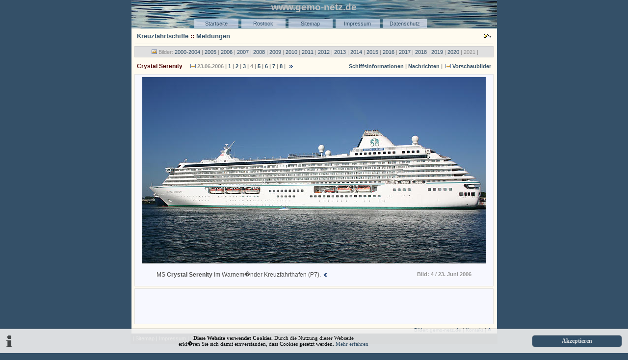

--- FILE ---
content_type: text/html; charset=UTF-8
request_url: https://www.gemo-netz.de/rostock/liner/Crystal_Serenity/Crystal_Serenity_2006-06-23.4.php
body_size: 8785
content:
<?xml version="1.0" encoding="ISO-8859-1"?>
<!DOCTYPE html PUBLIC "-//W3C//DTD XHTML 1.0 Strict//EN" "http://www.w3.org/TR/xhtml1/DTD/xhtml1-strict.dtd">
<html xmlns="http://www.w3.org/1999/xhtml" xml:lang="de" lang="de">
<head>
<title> MS Crystal Serenity im Ostseebad Warnem�nde / 23.06.2006 
/ Bild: 4 </title> 


<meta name="keywords" content="Rostock, Warnem�nde, Bilder ,Foto, Stadtansichten, Hansestadt, Ostseebad, Webcam in Rostock, Kreuzleiner, Cruiseliner, Warnem�nder Cruise Center, WCC, Kreuzfahrtschiffe, Info, Nachrichten, gemo-netz" /> 
<meta name="description" content="Bilder &amp; Fotoseite aus Rostock, Webcams und Infos aus der Hansestadt Rostock" />
<meta http-equiv="imagetoolbar" content="no" /> 
<meta http-equiv="Content-Script-Type" content="text/javascript" />
<meta http-equiv="Content-Style-Type" content="text/css" />
<link rel="shortcut icon" href="http://www.gemo-netz.de/favicon.ico" />    
<link href="../../../zusatz/styling.css" rel="stylesheet"  type="text/css" />   
<link rel="start" href="../../../index.html" title="Startseite von gemo-netz" />   
<link rel="contents" href="../../../sitemap/sitemap.htm" title="Sitemap von gemo-netz" />   
<link rel="copyright" href="../../../sitemap/impressum.html" title="Impressum von gemo-netz" />   

<style type="text/css">td {text-align : left;} td a:hover {text-decoration:none;}</style>



   


<!--[if IE]><style type="text/css">@import url(../../../zusatz/scrollbar.css);</style> 
<![endif]-->
<script type="text/javascript" src="../../../zusatz/js.js"></script>
<script type="text/javascript">
<!--
window.onload = function() {
links = document.getElementsByTagName('a');
for(i=0; i<links .length; i++) {
if(links[i].className.match(/extern/)) {
links[i].target = '_blank';
}
}
}
//-->
</script>
</head>    
<body>
<div id="kopf">
	<h1 title="Bilder und Informationen aus der Hansestadt Rostock">www.gemo-netz.de</h1>
	<div class="navi">
  
<ul>
<li><a title="Startseite gemo-netz" href="../../../index.html">Startseite</a></li>
<li><a title="Rostock -  Info" href="../../rostock.htm">Rostock</a></li>
<li><a title="�bersicht" href="../../../sitemap/sitemap.htm">Sitemap</a></li>
<li><a title="Impressum von gemo-netz" href="../../../sitemap/impressum.html">Impressum</a></li>
<li><a title="Datenschutzerkl�rung" href="../../../sitemap/Datenschutzerklaerung.html">Datenschutz</a></li>
</ul>


</div></div> 
<div id="rahmen"><div class="box"><h3><a title="10 Tage Wetterprognose f�r Rostock" href="../../wetter/Wetter_Rostock.php"><img src="../../wetter/wetter_2.gif" width="16" height="14" alt="Das Wetter auf gemo-netz.de" style="float:right" /></a><a title="Liste von Kreuzfahrtschiffen auf gemo-netz" href="../inc/Kreuzfahrtschiff_Liste.php">Kreuzfahrtschiffe</a><!-- in der Hansestadt Rostock und im Ostseebad Warnem�nde -->
 :: <a title="Kreuzfahrtschiff aktuell / Startseite" href="../News/Kreuzfahrtnachrichten.php">Meldungen</a>
</h3></div>
<div id="boxnav" class="klein">
<img src="../../../zusatz/img/bilder.gif" width="14" height="11" alt="Bilder" /> Bilder:
<a title="Bilder von Kreuzfahrtschiffen 2000-2004" href="../inc/liner_04.php"> 2000-2004</a>
|  <a title="Bilder: Kreuzfahrtschiffe in Rostock 2005" href="../inc/liner_05.php"> 2005</a>
|  <a title="Bilder: Kreuzfahrtschiffe in Rostock 2006" href="../inc/liner_06.php"> 2006</a> 
|  <a title="Bilder: Kreuzfahrtschiffe in Rostock 2007" href="../inc/liner_07.php"> 2007</a>
|  <a title="Bilder: Kreuzfahrtschiffe in Rostock 2008" href="../inc/liner_08.php"> 2008</a> 
|  <a title="Bilder: Kreuzfahrtschiffe in Rostock 2009" href="../inc/liner_09.php"> 2009</a>
|  <a title="Bilder: Kreuzfahrtschiffe in Rostock 2010" href="../inc/liner_10.php"> 2010</a>
|  <a title="Bilder: Kreuzfahrtschiffe in Rostock 2011" href="../inc/liner_11.php"> 2011</a>
|  <a title="Bilder: Kreuzfahrtschiffe in Rostock 2012" href="../inc/liner_12.php"> 2012</a>
|  <a title="Bilder: Kreuzfahrtschiffe in Rostock 2013" href="../inc/liner_13.php"> 2013</a>
|  <a title="Bilder: Kreuzfahrtschiffe in Rostock 2014" href="../inc/liner_14.php"> 2014</a>
|  <a title="Bilder: Kreuzfahrtschiffe in Rostock 2015" href="../inc/liner_15.php"> 2015</a>
|  <a title="Bilder: Kreuzfahrtschiffe in Rostock 2016" href="../inc/liner_16.php"> 2016</a>
|  <a title="Bilder: Kreuzfahrtschiffe in Rostock 2017" href="../inc/liner_17.php"> 2017</a>
|  <a title="Bilder: Kreuzfahrtschiffe in Rostock 2018" href="../inc/liner_18.php"> 2018</a>
|  <a title="Bilder: Kreuzfahrtschiffe in Rostock 2019" href="../inc/liner_19.php"> 2019</a>
|  <a title="Bilder: Kreuzfahrtschiffe in Rostock 2020" href="../inc/liner_20.php"> 2020</a>
|  2021
|  </div>


<div class="box3">
	<h4><span class="copyright right">
	<a title="Schiffsinformationen: Crystal Serenity" href="Crystal_Serenity_info.php">
	Schiffsinformationen</a> | <a href="Crystal_Serenity_News.php">Nachrichten</a> 
	| 
	<img src="../../../zusatz/img/bilder.gif" width="14" height="11" alt="" />
	<a href="Crystal_Serenity_Bilder.php">Vorschaubilder</a></span> Crystal Serenity
	<span class="copyright" style="margin-left:10px;">
	<img src="../../../zusatz/img/bilder.gif" width="14" height="11" alt="" /> 23.06.2006 
	| <a href="Crystal_Serenity_2006-06-23.1.php">1</a> |
	<a href="Crystal_Serenity_2006-06-23.2.php">2</a> |
	<a href="Crystal_Serenity_2006-06-23.3.php">3</a> |
	4 |
	<a href="Crystal_Serenity_2006-06-23.5.php">5</a> |
	<a href="Crystal_Serenity_2006-06-23.6.php">6</a> |
	<a href="Crystal_Serenity_2006-06-23.7.php">7</a> |
	<a href="Crystal_Serenity_2006-06-23.8.php">8</a> |
	<a href="Crystal_Serenity_2006-06-23.5.php">
	<img src="../../../zusatz/img/weiter.gif" width="14" height="7" alt="weiter" /></a></span></h4>
</div>
<div class="boxgraucenter">
	<img src="Crystal_Serenity_2006/Crystal_Serenity_2006_4.jpg" width="700" height="380" alt="MS Crystal Serenity am 23. Juni 2006 in Warnnem�nde / Bild: 4" class="rahmen" /><blockquote>
		<p><strong class="copyright right">Bild: 4 / 23. Juni 2006</strong> MS
		<strong>Crystal Serenity</strong> im Warnem�nder Kreuzfahrthafen (P7).
		<img src="../../../zusatz/img/zurueck.gif" onclick="history.go(-1)" class="return" title="Eine Seite Zur�ck" alt="Eine Seite Zur�ck" width="14" height="7" /></p>
	</blockquote>
</div>
<div class="boxgraucenter">
<script type="text/javascript" async src="//pagead2.googlesyndication.com/pagead/js/adsbygoogle.js"></script>
<!-- gemonetz -->
<ins class="adsbygoogle"
     style="display:inline-block;width:468px;height:60px"
     data-ad-client="ca-pub-7082772022174596"
     data-ad-slot="9800647832"></ins>
<script type="text/javascript">
(adsbygoogle = window.adsbygoogle || []).push({});
</script>
</div> <div class="box2">

<a href="../../rostock_bilder/inc/rostock_bilder.php#Copyright">Bilder: gemo-netz.de</a> | 
<a title="Kontakt mit gemo-netz.de" href="../../../wir/mailform.html">Kontakt</a> | 
<a href="#kopf"><img src="../../../zusatz/img/anfang.gif" width="7" height="7" alt="zum Seitenanfang" /></a></div>
</div><div id="fuss"> |
<a title="�bersicht" href="../../../sitemap/sitemap.htm">Sitemap</a>  | 
			<a title="Seite - Impressum von gemo-netz" href="../../../sitemap/impressum.html">Impressum</a> | 
<a href="../../../sitemap/Datenschutzerklaerung.html">Datenschutzerkl�rung</a> | 

<a href="../News/Kreuzfahrtnachrichten.php">Kreuzfahrtnachrichten</a> | <a href="../inc/Empfehlenswert.php">Empfehlenswert</a> | </div>

<!-- Cookie Banner Start -->
<div id="cookiefee">
<a title="Zustimmen" onclick="var d = new Date(); d = new Date(d.getTime() +1000*60*60*24*730); document.cookie = 'cookiefee=1; expires='+ d.toGMTString() + ';'; document.getElementById('cookiefee').style.display = 'none';" class="button"> Akzeptieren</a><img src="../../../zusatz/img/info.gif" width="14" height="25" class="ileft" alt="Cookie-Text" />
<p class="cookietext" id="cookielink"><strong>Diese Website verwendet Cookies.</strong> Durch die Nutzung dieser Webseite<br /> erkl�ren Sie sich damit einverstanden, dass Cookies gesetzt werden.
<a title="Datenschutzerkl�rung auf gemo-netz" href="../../../sitemap/Datenschutzerklaerung.html">Mehr erfahren</a></p>
</div>
<script type="text/javascript">
a = document.cookie;while(a != ''){while(a.substr(0,1) == ' '){a = a.substr(1,a.length);}cn = a.substring(0,a.indexOf('='));if(a.indexOf(';') != -1){cw = a.substring(a.indexOf('=')+1,a.indexOf(';'));}else{cw = a.substr(a.indexOf('=')+1,a.length);}if(cn == 'cookiefee'){r = cw;}i = a.indexOf(';')+1;if(i == 0){i = a.length}a = a.substring(i,a.length);}if(r == '1') document.getElementById('cookiefee').style.display = 'none';
</script>
<!-- Cookie Banner End -->
</body>
</html>


--- FILE ---
content_type: text/html; charset=utf-8
request_url: https://www.google.com/recaptcha/api2/aframe
body_size: 267
content:
<!DOCTYPE HTML><html><head><meta http-equiv="content-type" content="text/html; charset=UTF-8"></head><body><script nonce="n6ajQWBEZAwSy2v65a75xA">/** Anti-fraud and anti-abuse applications only. See google.com/recaptcha */ try{var clients={'sodar':'https://pagead2.googlesyndication.com/pagead/sodar?'};window.addEventListener("message",function(a){try{if(a.source===window.parent){var b=JSON.parse(a.data);var c=clients[b['id']];if(c){var d=document.createElement('img');d.src=c+b['params']+'&rc='+(localStorage.getItem("rc::a")?sessionStorage.getItem("rc::b"):"");window.document.body.appendChild(d);sessionStorage.setItem("rc::e",parseInt(sessionStorage.getItem("rc::e")||0)+1);localStorage.setItem("rc::h",'1769410067761');}}}catch(b){}});window.parent.postMessage("_grecaptcha_ready", "*");}catch(b){}</script></body></html>